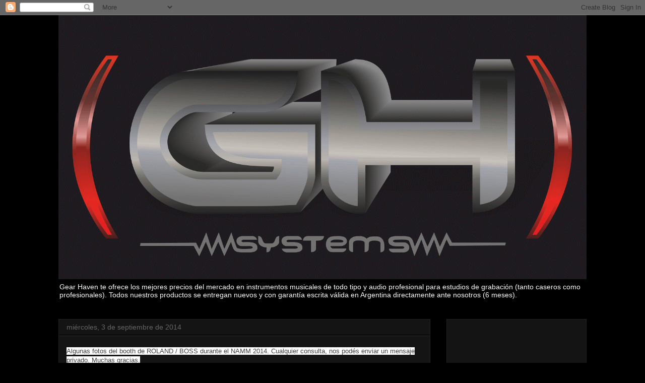

--- FILE ---
content_type: text/html; charset=utf-8
request_url: https://www.google.com/recaptcha/api2/aframe
body_size: 266
content:
<!DOCTYPE HTML><html><head><meta http-equiv="content-type" content="text/html; charset=UTF-8"></head><body><script nonce="dWMQcQqisCUazqgnwlkHtg">/** Anti-fraud and anti-abuse applications only. See google.com/recaptcha */ try{var clients={'sodar':'https://pagead2.googlesyndication.com/pagead/sodar?'};window.addEventListener("message",function(a){try{if(a.source===window.parent){var b=JSON.parse(a.data);var c=clients[b['id']];if(c){var d=document.createElement('img');d.src=c+b['params']+'&rc='+(localStorage.getItem("rc::a")?sessionStorage.getItem("rc::b"):"");window.document.body.appendChild(d);sessionStorage.setItem("rc::e",parseInt(sessionStorage.getItem("rc::e")||0)+1);localStorage.setItem("rc::h",'1768674441517');}}}catch(b){}});window.parent.postMessage("_grecaptcha_ready", "*");}catch(b){}</script></body></html>